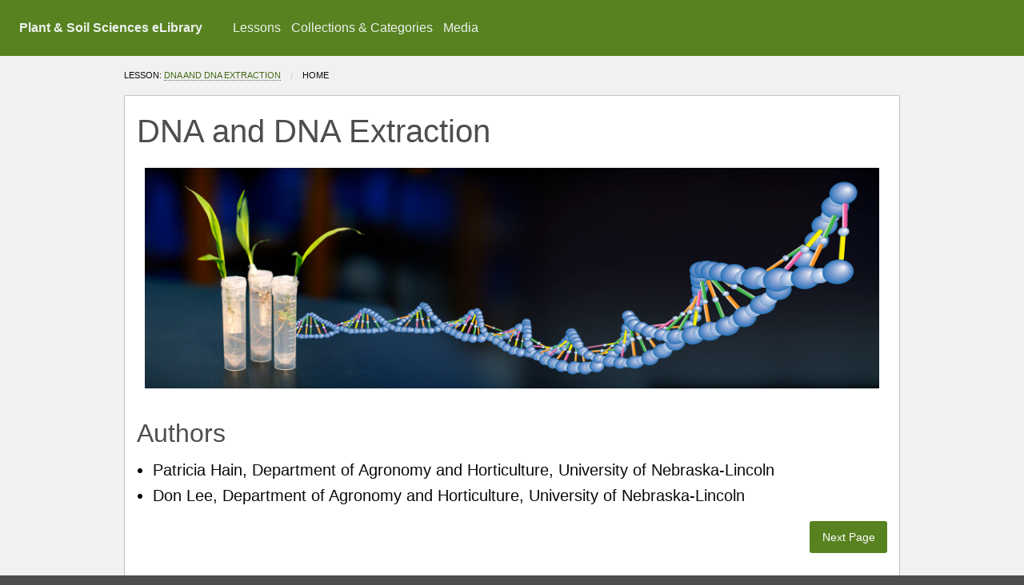

--- FILE ---
content_type: text/html; charset=utf-8
request_url: https://passel2.unl.edu/view/lesson/526205690468
body_size: 8392
content:
<!doctype html>
<html class="no-js" lang="en" dir="ltr">
  <head>
    <!-- Google Analytics -->
          <script type="text/javascript" src="/ruxitagentjs_ICA7NVfqrux_10327251022105625.js" data-dtconfig="rid=RID_-476054658|rpid=1355496472|domain=unl.edu|reportUrl=/rb_bf99304xzc|app=4617dbfcc5f4bb48|cuc=4upjva0x|owasp=1|mel=100000|expw=1|featureHash=ICA7NVfqrux|dpvc=1|lastModification=1765275689410|tp=500,50,0|rdnt=2|uxrgce=1|srbbv=2|agentUri=/ruxitagentjs_ICA7NVfqrux_10327251022105625.js"></script><script>
        (function(i,s,o,g,r,a,m){i['GoogleAnalyticsObject']=r;i[r]=i[r]||function(){
          (i[r].q=i[r].q||[]).push(arguments)},i[r].l=1*new Date();a=s.createElement(o),
                m=s.getElementsByTagName(o)[0];a.async=1;a.src=g;m.parentNode.insertBefore(a,m)
        })(window,document,'script','https://www.google-analytics.com/analytics.js','ga');

        ga('create', 'UA-22797170-3', 'auto');
        ga('send', 'pageview');
      </script>
        <!-- End Google Analytics -->
    <!-- GA4 -->
          <script async src="https://www.googletagmanager.com/gtag/js?id=G-JGG24G5RD0"></script>
      <script>
        window.dataLayer = window.dataLayer || [];
        function gtag() { dataLayer.push(arguments); }
        gtag('js', new Date());

        gtag('set', 'allow_google_signals', false);

        gtag('config', 'G-JGG24G5RD0');
      </script>
        <!-- End GA4 -->

    <meta charset="utf-8">
    <meta http-equiv="x-ua-compatible" content="ie=edge">
    <meta name="viewport" content="width=device-width, initial-scale=1.0">
    <meta name="theme-color" content="#57821f">
    <link rel="apple-touch-icon" sizes="180x180" href="/apple-touch-icon.png">
    <link rel="icon" type="image/png" sizes="32x32" href="/favicon-32x32.png">
    <link rel="icon" type="image/png" sizes="16x16" href="/favicon-16x16.png">
    <link rel="manifest" href="/site.webmanifest">
    <title>      Home | DNA and DNA Extraction
   - passel</title>
    <link rel="stylesheet" href="/foundation/css/foundation.css?v=8">
    <link rel="stylesheet" href="/css/app.css?v=8">
    <link rel="stylesheet" href="/css/font-awesome/css/font-awesome.min.css?v=8">
    <link rel="stylesheet" href="/css/vendor/dialog.css?v=8">
      </head> 

  
        
  <body class='none' >
  <div id="skip"><a href="#content">Skip to Main Content</a></div>
  <header class="top-bar" role="banner">
    <div class="top-bar-title">
      <span data-responsive-toggle="responsive-menu" data-hide-for="medium">
        <button class="menu-icon" type="button" data-toggle></button>
      </span>
      <a href="/" class="site-title">Plant & Soil Sciences eLibrary</a>
    </div>
    <div id="responsive-menu">
      <div class="top-bar-left">
        <ul class="dropdown menu" data-dropdown-menu>
          <li>
          <li>
            <a href="/list/lesson">Lessons</a>
          </li>
          <li>
            <a href="/list/community">Collections &amp; Categories</a>
          </li>
          <li>
            <a href="/view/media">Media</a>
          </li>
                  </ul>
      </div>
      <div class="top-bar-right">

      </div>
    </div>
  </header>

    <main id="content" class="app-content" role="main" tabindex="-1">
              <div class="row">
    <div class="small-12 columns">
      <nav aria-label="Breadcrumbs" role="navigation">
  <ul class="breadcrumbs">
                  <li>Lesson: <a href="/view/lesson/526205690468">DNA and DNA Extraction</a></li>
          <li>
        <span class="show-for-sr">Current: </span> Home
      </li>
        
  </ul>
</nav>
    </div>
  </div>
  
          <div class="row small-centered published node-content">
      <div class="small-12 column">
        <div class="callout container-content column" data-glossary-url="/view/lesson/526205690468/glossary/82375?format=json">
                      <h1>DNA and DNA Extraction</h1>



  
  <div class="band band-image">
            
  <div class="image-container">
    <img class="zoom-image" src="/image.php?uuid=8bf2527da97e&amp;extension=jpg&amp;display=ORIGINAL&amp;v=1701346776" alt="" />
  </div>
  </div>

  <h2>Authors</h2>
  <ul>
          <li>
        



Patricia Hain, Department of Agronomy and Horticulture, University of Nebraska-Lincoln      </li>
          <li>
        



Don Lee, Department of Agronomy and Horticulture, University of Nebraska-Lincoln      </li>
      </ul>

  <div class="clearfix band">
    
                              <a href="/view/lesson/526205690468/1" class="button float-right">Next Page</a>
      </div>
                  </div>
      </div>
    </div>

    <div class="row">
      <div class="side-bar small-12 column">
          
<div class="lesson-nav">
  <nav aria-labelledby="lesson-nav-title" class="callout dark">
    <span id="lesson-nav-title"> DNA and DNA Extraction</span>
    <ul>
      <li>
                                  <a href="/view/lesson/526205690468">Lesson home</a>
      </li>
                      <li>
                                          <a href="/view/lesson/526205690468/1" >Overview and Objectives - DNA and DNA Extraction</a>

          
                  </li>
                      <li>
                                          <a href="/view/lesson/526205690468/2" >Introduction - DNA and DNA Extraction</a>

          
                  </li>
                      <li>
                                          <a href="/view/lesson/526205690468/3" >Chromosomes</a>

          
                  </li>
                      <li>
                                          <a href="/view/lesson/526205690468/4" >DNA Structure</a>

          
                  </li>
                      <li>
                                          <a href="/view/lesson/526205690468/5" >Genes Encode Proteins</a>

          
                  </li>
                      <li>
                                          <a href="/view/lesson/526205690468/6" >DNA Extraction</a>

          
                  </li>
                      <li>
                                          <a href="/view/lesson/526205690468/7" >Summary - DNA and DNA Extraction</a>

          
                  </li>
            <li>
                                                  <a href="/view/lesson/526205690468/glossary">Glossary</a>
              </li>
            <li>
                                          <a href="/view/lesson/526205690468/media">Videos</a>
      </li>
          </ul>

    <div class="passel-pagination">
        <div class="row align-center">
          <div class="column large-4 text-left">
                          <span aria-hidden="true">Previous</span>
                      </div>

          <div class="column large-4 text-right">
                                                                      <a href="/view/lesson/526205690468/1" aria-label="Next page">Next</a>
                      </div>
        </div>
      </div>
    

  </nav>
</div>

      </div>
    </div>

    
    </main>

    <footer role="contentinfo">
      <div class="row">
        <div class="small-12">
          <div class="container columns">
                                <ul class="menu menu-wrap">
                                                                              <li><a href="/login/google">Author Login</a></li>
                                                                      <li><a href="/about">About Us</a></li>
                    <li><a href="/contact">Contact Us</a></li>
                    <li><a href="/feedback">Feedback</a></li>
                    <li><a href="/privacy">Privacy Policy</a></li>
                    <li><a href="/terms">Terms of Use</a></li>
                  </ul>
                <br />
                <p>
                  &copy; Copyright Plant and Soil Sciences eLibrary 2026. All Rights Reserved.
                </p>
                        </div>
        </div>
      </div>
    </footer>
    
    <script src="/foundation/js/vendor/jquery.js?v=8"></script>
    <script src="/js/jquery.sticky.js?v=8"></script>
    <script src="/foundation/js/vendor/what-input.js?v=8"></script>
    <script src="/foundation/js/vendor/foundation.js?v=8"></script>
    <script src="/js/vendor/dialog.js?v=8"></script>
    <script src="/js/jquery.zoom.min.js?v=8"></script>
    <script src="/js/app.js?v=8"></script>

      </body>
</html>